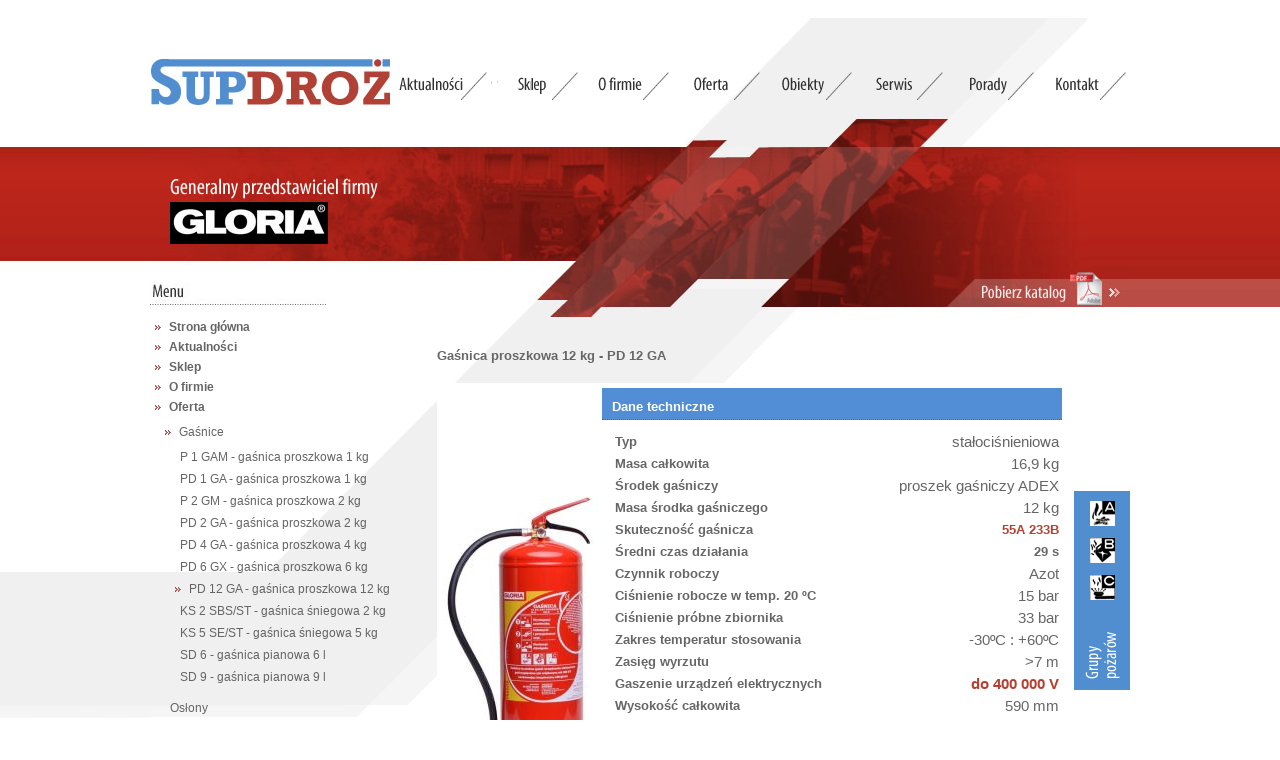

--- FILE ---
content_type: text/html; charset=UTF-8
request_url: http://www.supdroz.com.pl/gasnica_pd12ga.html
body_size: 3403
content:
<!DOCTYPE html PUBLIC "-//W3C//DTD XHTML 1.0 Transitional//EN" "http://www.w3.org/TR/xhtml1/DTD/xhtml1-transitional.dtd">
<html xmlns="http://www.w3.org/1999/xhtml">
<head>
<meta http-equiv="Content-Type" content="text/html; charset=utf-8" />
<meta name="keywords" content="Supdroż,PD12GA, PD 12 GA, gaśnice, dystrybucja gaśnic,  gaśnice proszkowe, GP12 gaśnice śniegowe, gaśnice pianowe, naprawa gaśnic, konserwacja gaśnic, dystrybutor sprzętu gaśniczego, instalacje hydrantowe, instalacje tryskaczowe, p.poż, przeciwpożarowe, instalacje gaśnicze, zabezpieczenia przeciwpożarowe, gaśnice hurt" />
<meta name="description" content="Supdroż - Gaśnica proszkowa ABC 12kg - PD 12 GA - jej opis, specyfikacja, zdjęcia" />

<title>Gaśnica proszkowa 12kg - PD 12 GA - Supdroż</title>

<link rel="stylesheet" href="css/style.css" type="text/css" media="screen" />
<link rel="stylesheet" href="css/lightbox.css" type="text/css" media="screen" />

<script type="text/javascript" src="js/prototype.js"></script>
<script type="text/javascript" src="js/scriptaculous.js?load=effects,builder"></script>
<script type="text/javascript" src="js/lightbox.js"></script>
</head>

<body>
<table width="100%" border="0" cellspacing="0" cellpadding="0">
 	﻿

<tr>
	<td id="top_left">&nbsp;</td>
    <td id="top">
    	<div class="logo"><a href="/"><img src="img/logo.jpg" border="0" alt="gaśnice SUPDROŻ" /></a></div>
		<div class="menu_top">
          	  <div class="float_left"><a class="btn_aktualnosci" href="aktualnosci.html">&nbsp;</a></div>
		  <div class="float_left"><a class="btn_sklep" href="https://sklep.supdroz.com.pl">&nbsp;</a></div>
		  <div class="float_left"><a class="btn_o_firmie" href="ofirmie.html">&nbsp;</a></div>
		  <div class="float_left"><a class="btn_oferta" href="oferta.html">&nbsp;</a></div>
		  <div class="float_left"><a class="btn_obiekty" href="obiekty.html">&nbsp;</a></div>
		  <div class="float_left"><a class="btn_serwis" href="serwis.html">&nbsp;</a></div>
		  <div class="float_left"><a class="btn_porady" href="porady.html">&nbsp;</a></div>
		  <div class="float_left"><a class="btn_kontakt" href="kontakt.html">&nbsp;</a></div>
	  </div>
	  <div class="catalogue"><a href="files/katalog_supdroz.pdf" onclick="this.target='_blank'"><img src="img/catalogue.gif" border="0" alt="katalog" /></a></div>
	   <td id="top_right">&nbsp;</td>
  </tr>
	
   
     <tr>
    <td id="content_left">&nbsp;</td>
    <td id="content">
    	﻿<div class="left_column float_left">
    	  <div class="menu_left">
            <ul>
              <li><img class="menu_left_arrow" src="img/menu_left_li.gif" alt="/" /><a href="/">Strona główna</a></li>
              <li><img class="menu_left_arrow" src="img/menu_left_li.gif" alt="/" /><a href="aktualnosci.html">Aktualności</a></li>
	      <li><img class="menu_left_arrow" src="img/menu_left_li.gif" alt="/" /><a href="https://sklep.supdroz.com.pl/">Sklep</a></li>
              <li><img class="menu_left_arrow" src="img/menu_left_li.gif" alt="/" /><a href="ofirmie.html">O firmie</a></li>
              <li><img class="menu_left_arrow" src="img/menu_left_li.gif" alt="/" /><a href="oferta.html">Oferta</a>
			  			  <ul>
                    <li><img class="menu_left_arrow" src="img/menu_left_li.gif" alt="/" /><a href="gasnice.html">Gaśnice</a><ul>
                            <li><a href="gasnica_p1gam.html">P 1 GAM - gaśnica proszkowa 1 kg</a></li>
							<li><a href="gasnica_pd1ga.html">PD 1 GA - gaśnica proszkowa 1 kg</a></li>
                            <li><a href="gasnica_p2gam.html">P 2 GM - gaśnica proszkowa 2 kg</a></li>
							<li><a href="gasnica_pd2ga.html">PD 2 GA - gaśnica proszkowa 2 kg</a></li>
                            <li><a href="gasnica_pd4ga.html">PD 4 GA - gaśnica proszkowa 4 kg</a></li>
							<li><a href="gasnica_pd6ga.html">PD 6 GX - gaśnica proszkowa 6 kg</a></li>
							<li><img class="menu_left_arrow" src="img/menu_left_li.gif" alt="/" /><a href="gasnica_pd12ga.html">PD 12 GA - gaśnica proszkowa 12 kg</a></li>
                            <li><a href="gasnica_ks2.html">KS 2 SBS/ST - gaśnica śniegowa 2 kg </a></li>
							<li><a href="gasnica_ks5.html">KS 5 SE/ST - gaśnica śniegowa 5 kg </a></li>
                            <li><a href="gasnica_s6.html">SD 6 - gaśnica pianowa 6 l</a></li>
							 <li><a href="gasnica_s9.html">SD 9 - gaśnica pianowa 9 l</a></li>
                 	    </ul></li>                    <li><a href="oslony.html">Osłony</a></li>                    <li><a href="szkolenia.html">Szkolenia</a></li>
                    <li><a href="uslugi.html">Usługi</a></li>
                  </ul>			  
			  			  </li>
              <li><img class="menu_left_arrow" src="img/menu_left_li.gif" alt="/" /><a href="obiekty.html">Obiekty</a></li>
              <li><img class="menu_left_arrow" src="img/menu_left_li.gif" alt="/" /><a href="serwis.html">Serwis</a></li>
              <li><img class="menu_left_arrow" src="img/menu_left_li.gif" alt="/" /><a href="porady.html">Porady</a>
			  			  </li>
              <li><img class="menu_left_arrow" src="img/menu_left_li.gif" alt="/" /><a href="kontakt.html">Kontakt</a></li>
            </ul>
  	    </div>
    	</div>        <div class="right_column float_right">
        	<div class="content_text" style="font-size: 10.1pt;">
            
            <strong>Gaśnica proszkowa 12 kg - PD 12 GA</strong><br />
            <br />
                       <div class="product_box">
            	<div class="product_photo"><br /><br /><br /><br /><br /><br /><a href="files/photo/pd12gad.jpg" rel="lightbox[pd12ga]" title="PD 12 GA"><img src="files/thumb/pd12ga.jpg" alt="Gaśnica zdjęcie 1 z 5" /></a></div>
                <div class="product_descript">
                	<div class="product_descript_title">Dane techniczne</div>
                    <div class="product_descript_text">
                    <table style="font-size: 10pt; font-weight: bold;padding-left: 10px;">
					<tr>
					<td width="265px" >Typ</td><td style="width: 270px;font-size: 11pt;font-weight: normal;text-align:right;">stałociśnieniowa</td>
					</tr><tr>
					<td>Masa całkowita</td><td style="font-size: 11pt;font-weight: normal;text-align:right;"> 16,9 kg</td>
					</tr><tr>
					<td>Środek gaśniczy</td><td style="font-size: 11pt;font-weight: normal;text-align:right;"> proszek gaśniczy ADEX</td>
					</tr>
					<tr>
					<td>Masa środka gaśniczego</td><td style="font-size: 11pt;font-weight: normal;text-align:right;"> 12 kg</td>
					</tr><tr>
					<td>Skuteczność gaśnicza</td><td style="color: #b54131;text-align:right;"> 55A 233B</td>
					</tr><tr>
					<td>Średni czas działania</td><td style="text-align:right;"> 29 s</td>
					</tr><tr>
					<td>Czynnik roboczy</td><td style="font-size: 11pt;font-weight: normal;text-align:right;"> Azot</td>
					</tr><tr>
					<td>Ciśnienie robocze w temp. 20 &#x00BA;C</td><td style="font-size: 11pt;font-weight: normal;text-align:right;"> 15 bar</td>
					</tr><tr>
					<td>Ciśnienie próbne zbiornika</td><td style="font-size: 11pt;font-weight: normal;text-align:right;"> 33 bar</td>
					</tr><tr>
					<td>Zakres temperatur stosowania</td><td style="font-size: 11pt;font-weight: normal;text-align:right;"> -30&#x00BA;C : +60&#x00BA;C</td>
					</tr><tr>
					<td>Zasięg wyrzutu</td><td style="font-size: 11pt;font-weight: normal;text-align:right;"> >7 m</td>
					</tr><tr>
					<td>Gaszenie urządzeń elektrycznych</td><td style="font-size: 11pt;font-weight: bold;text-align:right; color: #b54131;"> do 400 000 V</td>
					</tr><tr>
					<td>Wysokość całkowita</td><td style="font-size: 11pt;font-weight: normal;text-align:right;"> 590 mm</td>
					</tr><tr>
					<td>Średnica zbiornika</td><td style="font-size: 11pt;font-weight: normal;text-align:right;"> 190 mm</td>
					</tr>					
					</table>
                    </div>
                </div>
				<br /><br /><br /><br /><br /><br />
                <div class="product_class">
                	<div class="product_class_ico"><img src="img/product_A.gif" alt="Klasa pożarowa A" /></div>
                    <div class="product_class_ico"><img src="img/product_B.gif" alt="Klasa pożarowa B" /></div>
                    <div class="product_class_ico"><img src="img/product_C.gif" alt="Klasa pożarowa C" /></div>
                </div>
            </div>
     
			Poręczna konstrukcja oraz łatwość obsługi pozwalająca na szybkie użycie w sytuacji zagrożenia min. w: 
			<ul>
				<li>halach przemysłowych i magazynowych</li>
				<li>biurach, budynkach użyteczności publicznej, szpitalach, teatrach</li>
				<li>lotniskach, kopalniach </li>
				<li>samochodach ciężarowych, autobusach</li>
			</ul>
			Ogólne cechy:
			<ul>
				<li style="color: #b54131; font-weight: bold;">Zbiornik gaśnicy nie podlega okresowym badaniom UDT</li>
				<li>Możliwość wielokrotnego napełniania</li>
				<li>Zbiornik wykonany z wysokiej jakości stali</li>
				<li>Lakier odporny na warunki atmosferyczne dzięki zastosowaniu żywicy poliestrowej, nie zawierającej kadmu i nie szkodzącej środowisku naturalnemu</li>
				<li>Korpus zaworu wykonany z mosiądzu</li>
				<li>Duża łatwość obsługi dzięki przejrzystej instrukcji obsługi</li>
				<li>Zintegrowany manometr pozwalający na zweryfikowanie ciśnienia w gaśnicy</li>
				<li>Wieszak w wyposażeniu standardowym</li>
			</ul>
			Gaśnica posiada wszystkie niezbędne dopuszczenia oraz certyfikaty. Produkowana jest zgodnie z wymaganiami europejskiej normy EN 3 
			<br />
			
            <div style="float: left">
			<a href="files/photo/pd12gad1.jpg" rel="lightbox[pd12ga]" title="PD 12 GA - wieszak standardowy"><img src="files/thumb/pd12ga1.jpg" alt="Gaśnica zdjęcie 2 z 5 " /></a>
             <a href="files/photo/pd12gad2.jpg" rel="lightbox[pd12ga]" title="PD 12 GA - manometr"><img src="files/thumb/pd12ga2.jpg" alt="Gaśnica zdjęcie 3 z 5" /></a>
            <a href="files/photo/pd12gad3.jpg" rel="lightbox[pd12ga]" title="PD 12 GA - podstawka plastikowa"><img src="files/thumb/pd12ga3.jpg" alt="Gaśnica zdjęcie 4 z 5 " /></a>
			<a href="files/photo/pd12gad4.jpg" rel="lightbox[pd12ga]" title="PD 12 GA - standardowe opakowanie"><img src="files/thumb/pd12ga4.jpg" alt="Gaśnica zdjęcie 5 z 5 " /></a>
            </div>
			</div>
       </div>    
    </td>
    <td id="content_right">&nbsp;</td>
  </tr>
    <tr>
    <td>&nbsp;</td>
    <td id="foot"><div class="foot float_right"><a href="/">strona główna</a>/<a href="aktualnosci.html">aktualności</a>/<a href="ofirmie.html">o firmie</a>/<a href="oferta.html">oferta</a>/<a href="obiekty.html">obiekty</a>/<a href="serwis.html">serwis</a>/<a href="porady.html">porady</a>/<a href="kontakt.html">kontakt</a></div></td>
    <td>&nbsp;</td>
</tr></table>
<script type="text/javascript">

var gaJsHost = (("https:" == document.location.protocol) ? "https://ssl." : "http://www.");

document.write(unescape("%3Cscript src='" + gaJsHost + "google-analytics.com/ga.js' type='text/javascript'%3E%3C/script%3E"));

</script>

<script type="text/javascript">

try {

var pageTracker = _gat._getTracker("UA-11874369-2");

pageTracker._setDomainName("none");

pageTracker._setAllowLinker(true);

pageTracker._trackPageview();

} catch(err) {}</script>


</body>
</html>


--- FILE ---
content_type: text/css
request_url: http://www.supdroz.com.pl/css/style.css
body_size: 1898
content:
@charset "utf-8";
/* CSS Document */

/* ALL */

body {
	margin:0 auto;
	padding:0;
	font-size:12px;
	color:#666666; 
	font-family:Tahoma, Arial, Helvetica, sans-serif; 
	line-height:150%;
}
	
img {
border:0px;
}

ol {
margin:0; 
padding:0;
}

a {
	color:#666666;
	text-decoration:none;
}

a:hover {
	/*color:#B52218;*/
	color:#666666;
	text-decoration:underline;
}

.float_left {
	float:left;
}

.float_right {
	float:right;
}

/* LAYOUT */

#top {
	background:url(../img/top.jpg) top left no-repeat;
	width:980px;
	vertical-align:top;
}


#top_left {
	background:url(../img/top_left_back.jpg) top left repeat-x;
	height:299px;
}

#top_right {
	background:url(../img/top_right_back.jpg) top left repeat-x;
	height:299px;
}

#content {
	background:url(../img/content.gif) top left no-repeat;
	width:980px;
	vertical-align:top;
}

#content_left {
	background:url(../img/content_left.gif) top left repeat-x;
	height:400px;
}

.logo {
	position:relative;
	top:33px;
}

.menu_top {
	position:relative;
	top:-8px;
	left:229px;
	height:28px;
	width:747px;
}

.catalogue {
	position:relative;
	top:150px;
	left:823px;
	width:157px;
	height:50px;
}


#foot {
	width:980px;
	vertical-align:top;
}

.left_column {
	width:275px;
	text-align:left;
	vertical-align:top;
	display:block;

}

.right_column {
	width:700px;
	text-align:left;
	vertical-align:top;
	display:block;
	padding-top:20px
}

.foot {
	text-align:right;
	border-top:1px dotted #666666;
	padding:5px 0px 0px 0px;
	width:500px;
	margin:20px 0px 20px 0px;;
}

.foot a {
	padding:0px 5px 0px 5px;
}

.content_text {
	padding:10px 0px 0px 7px;
	text-align: justify;
}
.content_text  ul{
list-style-image: url('../img/ul.gif');
margin-left: 50px;
}

/* MENU TOP */


.btn_aktualnosci {
	background:url(../img/btn_aktualnosci.png) top left no-repeat;
	height:28px;
	width:108px;
	display:block;
	text-decoration:none;
}

.btn_o_firmie {
	background:url(../img/btn_o_firmie.png) top left no-repeat;
	height:28px;
	width:91px;
	display:block;
	text-decoration:none;
}

.btn_oferta {
	background:url(../img/btn_oferta.png) top left no-repeat;
	height:28px;
	width:91px;
	display:block;
	text-decoration:none;
}

.btn_obiekty {
	background:url(../img/btn_obiekty.png) top left no-repeat;
	height:28px;
	width:92px;
	display:block;
	text-decoration:none;
}

.btn_serwis {
	background:url(../img/btn_serwis.png) top left no-repeat;
	height:28px;
	width:91px;
	display:block;
	text-decoration:none;
}


.btn_sklep {
	background:url(../img/btn_sklep.png) top left no-repeat;
	height:28px;
	width:91px;
	display:block;
	text-decoration:none;
}
.btn_porady {
	background:url(../img/btn_porady.png) top left no-repeat;
	height:28px;
	width:91px;
	display:block;
	text-decoration:none;
}

.btn_kontakt {
	background:url(../img/btn_kontakt.png) top left no-repeat;
	height:28px;
	width:92px;
	display:block;
	text-decoration:none;
}

.btn_aktualnosci:hover, .btn_o_firmie:hover, .btn_oferta:hover, .btn_obiekty:hover, .btn_serwis:hover, .btn_sklep:hover, .btn_porady:hover, .btn_kontakt:hover {
	background-position: 0% -28px;
	display:block;
	text-decoration:none;
}

/* MENU LEFT */

.menu_left ul {
	padding:0px;
	margin:0px 0px 0px 5px;
}

.menu_left ul{
	list-style-type:none;
}

.menu_left_arrow {
	padding:0px 3px 0px 0px;
	vertical-align: middle;
}

.menu_left ul li {
	padding:1px 0px 1px 0px;
}

.menu_left ul li a {
	font-weight:bold;
}

.menu_left ul li ul {
	padding:5px 0px 7px 5px;
}

.menu_left ul li ul li {
	padding:2px 0px 2px 0px;
}

.menu_left ul li ul li a {
	font-weight:normal;
}

.menu_left a {
	color:#666666;
	padding:2px 4px 2px 5px;
}

.menu_left a:hover {
	color:#FFFFFF;
	background:#518ED0;
	padding:2px 4px 2px 5px;
	text-decoration:none;
}

/* MAIN */

#top_main {
	background:url(../img/top_main.jpg) top left no-repeat;
	width:980px;
	vertical-align:top;
}

#top_main_left {
	background:url(../img/top_main_left_back.jpg) top left repeat-x;
	height:339px;
}

#top_main_right {
	background:url(../img/top_main_right_back.jpg) top left repeat-x;
	height:339px;
}

#content_main {
	background:url(../img/content_main.gif) top left no-repeat;
	width:980px;
	vertical-align:top;
}

#content_main_left {
	background:url(../img/content_main_left.gif) top left repeat-x;
	height:361px;
}


.news_box {
	width:250px;
	padding:0px 0px 0px 3px;
}

.news_article {
	padding:0px 0px 20px 0px;
}

.news_title {
	font-weight:bold;
	padding:0px 0px 5px 0px;
}

.news_text {
	width:230px;
}

.more {
	text-align:right;
	padding:1px 22px 0px 0px;
	color:#FFFFFF;
	background:url(../img/more_back.png) top right no-repeat;
	height:22px;
}

.more a {
	text-decoration:none;
	color:#FFFFFF;
}

.more a:hover {
	text-decoration:underline;
	color:#FFFFFF;
}

.advice_box {
	width:250px;
}

.advice_box ol {
	margin:0px 0px 0px 25px;
}

.advice_head {
	padding:0px 0px 7px 0px;
}

.advice {
	padding:0px 0px 3px 0px;
}

.advice a {
	color:#333333;
	text-decoration:none;
}

.advice a:hover {
	color:#333333;
	text-decoration:underline;
}

.main_box, .main_text {
	float:left;
}


.main_box_gasnice, .main_box_uslugi, .main_box_szkolenia, .main_box_kontakt {
	float:left;
}

.main_box_gasnice, .main_box_szkolenia {
	padding:0px 30px 0px 30px;
}

.main_box_gasnice, .main_box_uslugi {
	padding-bottom:15px;
}

.main_text {
	padding:20px 30px 0px 30px;
}

.catalogue_main {
	position:relative;
	top:190px;
	float:right;
	width:157px;
	height:50px;
}

.news_main {
	position:relative;
	top:190px;
	float:left;
	width:157px;
	height:50px;
}

/* PRODUCT */

.product_box {
	border:0px solid #F0F0F1;
	background:#FFFFFF;
	height:420px;
	margin-bottom:10px;
}
.product_box2 {
	border:0px solid #F0F0F1;
	background:#FFFFFF;
	height:189px;
	margin-bottom:10px;
}
.product_photo {
	width:150px;
}

.product_descript {
	width:460px;
}

.product_photo, .product_descript {
	float:left;
	padding:5px;
}

.product_descript_title {
	text-indent: 10px;
	font-weight:bold;
	border-bottom:1px dotted #666666;
	padding:10px 0px 3px 0px;
	margin-bottom:10px;
	background: #528ed6;
	color: #FFFFFF;
}

.product_class {
	float:right;
	width:56px;
	background:url(../img/product_class.gif) top left no-repeat #518ED0;
	height:199px;
}

.product_class_ico {
	text-align:center;
	padding:2px;
	padding-top:10px;
}
.porady_td_opis{
text-align: left;
line-height: 180%;
padding-left: 5px;
padding-bottom: 10px;
border-bottom: 2px dotted #000000;
}
.porady_table_opis{
border: 0px;
background: #FFFFFF;
color: #000000; 
margin-left: 0px; 
font-size: 10pt; 
text-align: center; 
font-weight: bold;
font-family:Tahoma, Arial, Helvetica, sans-serif; 
width:660px;
}
.porady_table_opis img{
margin-top: 10px;
}
.porady_table_opis_head{
background: #528de6; 
height: 30px; 
color: #FFFFFF; 
border: 0px  #528de6 solid;
text-align: center;
margin: 0px;
padding: 0px;
}
.th_zdj{
width: 315px;
padding: 0px;
margin: 0px;
}.country     {
	float: left;
	width: 234px;
}
.services     {
	float: left;
	width: 400px;
	margin-left: 20px;
}
